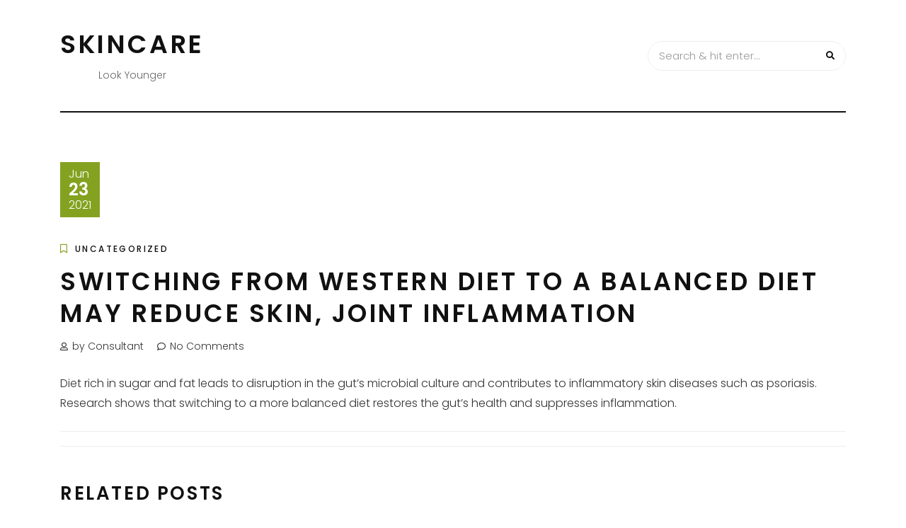

--- FILE ---
content_type: text/html; charset=UTF-8
request_url: https://skincare.nz/2021/06/23/switching-from-western-diet-to-a-balanced-diet-may-reduce-skin-joint-inflammation/
body_size: 26909
content:
<!DOCTYPE HTML>
<html lang="en-US">
<head>
    <meta charset="UTF-8"/>
    <meta http-equiv="X-UA-Compatible" content="IE=edge"/>
    <meta name="viewport" content="width=device-width, initial-scale=1"/>
    <title>Switching from Western diet to a balanced diet may reduce skin, joint inflammation &#8211; Skincare</title>
<meta name='robots' content='max-image-preview:large' />
	<style>img:is([sizes="auto" i], [sizes^="auto," i]) { contain-intrinsic-size: 3000px 1500px }</style>
	<link rel='dns-prefetch' href='//fonts.googleapis.com' />
<link rel="alternate" type="application/rss+xml" title="Skincare &raquo; Feed" href="https://skincare.nz/feed/" />
<link rel="alternate" type="application/rss+xml" title="Skincare &raquo; Comments Feed" href="https://skincare.nz/comments/feed/" />
<script type="text/javascript">
/* <![CDATA[ */
window._wpemojiSettings = {"baseUrl":"https:\/\/s.w.org\/images\/core\/emoji\/16.0.1\/72x72\/","ext":".png","svgUrl":"https:\/\/s.w.org\/images\/core\/emoji\/16.0.1\/svg\/","svgExt":".svg","source":{"concatemoji":"https:\/\/skincare.nz\/wp-includes\/js\/wp-emoji-release.min.js?ver=184d0be83fc59f77fc0b31ad404a1b6a"}};
/*! This file is auto-generated */
!function(s,n){var o,i,e;function c(e){try{var t={supportTests:e,timestamp:(new Date).valueOf()};sessionStorage.setItem(o,JSON.stringify(t))}catch(e){}}function p(e,t,n){e.clearRect(0,0,e.canvas.width,e.canvas.height),e.fillText(t,0,0);var t=new Uint32Array(e.getImageData(0,0,e.canvas.width,e.canvas.height).data),a=(e.clearRect(0,0,e.canvas.width,e.canvas.height),e.fillText(n,0,0),new Uint32Array(e.getImageData(0,0,e.canvas.width,e.canvas.height).data));return t.every(function(e,t){return e===a[t]})}function u(e,t){e.clearRect(0,0,e.canvas.width,e.canvas.height),e.fillText(t,0,0);for(var n=e.getImageData(16,16,1,1),a=0;a<n.data.length;a++)if(0!==n.data[a])return!1;return!0}function f(e,t,n,a){switch(t){case"flag":return n(e,"\ud83c\udff3\ufe0f\u200d\u26a7\ufe0f","\ud83c\udff3\ufe0f\u200b\u26a7\ufe0f")?!1:!n(e,"\ud83c\udde8\ud83c\uddf6","\ud83c\udde8\u200b\ud83c\uddf6")&&!n(e,"\ud83c\udff4\udb40\udc67\udb40\udc62\udb40\udc65\udb40\udc6e\udb40\udc67\udb40\udc7f","\ud83c\udff4\u200b\udb40\udc67\u200b\udb40\udc62\u200b\udb40\udc65\u200b\udb40\udc6e\u200b\udb40\udc67\u200b\udb40\udc7f");case"emoji":return!a(e,"\ud83e\udedf")}return!1}function g(e,t,n,a){var r="undefined"!=typeof WorkerGlobalScope&&self instanceof WorkerGlobalScope?new OffscreenCanvas(300,150):s.createElement("canvas"),o=r.getContext("2d",{willReadFrequently:!0}),i=(o.textBaseline="top",o.font="600 32px Arial",{});return e.forEach(function(e){i[e]=t(o,e,n,a)}),i}function t(e){var t=s.createElement("script");t.src=e,t.defer=!0,s.head.appendChild(t)}"undefined"!=typeof Promise&&(o="wpEmojiSettingsSupports",i=["flag","emoji"],n.supports={everything:!0,everythingExceptFlag:!0},e=new Promise(function(e){s.addEventListener("DOMContentLoaded",e,{once:!0})}),new Promise(function(t){var n=function(){try{var e=JSON.parse(sessionStorage.getItem(o));if("object"==typeof e&&"number"==typeof e.timestamp&&(new Date).valueOf()<e.timestamp+604800&&"object"==typeof e.supportTests)return e.supportTests}catch(e){}return null}();if(!n){if("undefined"!=typeof Worker&&"undefined"!=typeof OffscreenCanvas&&"undefined"!=typeof URL&&URL.createObjectURL&&"undefined"!=typeof Blob)try{var e="postMessage("+g.toString()+"("+[JSON.stringify(i),f.toString(),p.toString(),u.toString()].join(",")+"));",a=new Blob([e],{type:"text/javascript"}),r=new Worker(URL.createObjectURL(a),{name:"wpTestEmojiSupports"});return void(r.onmessage=function(e){c(n=e.data),r.terminate(),t(n)})}catch(e){}c(n=g(i,f,p,u))}t(n)}).then(function(e){for(var t in e)n.supports[t]=e[t],n.supports.everything=n.supports.everything&&n.supports[t],"flag"!==t&&(n.supports.everythingExceptFlag=n.supports.everythingExceptFlag&&n.supports[t]);n.supports.everythingExceptFlag=n.supports.everythingExceptFlag&&!n.supports.flag,n.DOMReady=!1,n.readyCallback=function(){n.DOMReady=!0}}).then(function(){return e}).then(function(){var e;n.supports.everything||(n.readyCallback(),(e=n.source||{}).concatemoji?t(e.concatemoji):e.wpemoji&&e.twemoji&&(t(e.twemoji),t(e.wpemoji)))}))}((window,document),window._wpemojiSettings);
/* ]]> */
</script>
<style id='wp-emoji-styles-inline-css' type='text/css'>

	img.wp-smiley, img.emoji {
		display: inline !important;
		border: none !important;
		box-shadow: none !important;
		height: 1em !important;
		width: 1em !important;
		margin: 0 0.07em !important;
		vertical-align: -0.1em !important;
		background: none !important;
		padding: 0 !important;
	}
</style>
<link rel='stylesheet' id='wp-block-library-css' href='https://skincare.nz/wp-includes/css/dist/block-library/style.min.css?ver=184d0be83fc59f77fc0b31ad404a1b6a' type='text/css' media='all' />
<style id='classic-theme-styles-inline-css' type='text/css'>
/*! This file is auto-generated */
.wp-block-button__link{color:#fff;background-color:#32373c;border-radius:9999px;box-shadow:none;text-decoration:none;padding:calc(.667em + 2px) calc(1.333em + 2px);font-size:1.125em}.wp-block-file__button{background:#32373c;color:#fff;text-decoration:none}
</style>
<style id='global-styles-inline-css' type='text/css'>
:root{--wp--preset--aspect-ratio--square: 1;--wp--preset--aspect-ratio--4-3: 4/3;--wp--preset--aspect-ratio--3-4: 3/4;--wp--preset--aspect-ratio--3-2: 3/2;--wp--preset--aspect-ratio--2-3: 2/3;--wp--preset--aspect-ratio--16-9: 16/9;--wp--preset--aspect-ratio--9-16: 9/16;--wp--preset--color--black: #000000;--wp--preset--color--cyan-bluish-gray: #abb8c3;--wp--preset--color--white: #ffffff;--wp--preset--color--pale-pink: #f78da7;--wp--preset--color--vivid-red: #cf2e2e;--wp--preset--color--luminous-vivid-orange: #ff6900;--wp--preset--color--luminous-vivid-amber: #fcb900;--wp--preset--color--light-green-cyan: #7bdcb5;--wp--preset--color--vivid-green-cyan: #00d084;--wp--preset--color--pale-cyan-blue: #8ed1fc;--wp--preset--color--vivid-cyan-blue: #0693e3;--wp--preset--color--vivid-purple: #9b51e0;--wp--preset--gradient--vivid-cyan-blue-to-vivid-purple: linear-gradient(135deg,rgba(6,147,227,1) 0%,rgb(155,81,224) 100%);--wp--preset--gradient--light-green-cyan-to-vivid-green-cyan: linear-gradient(135deg,rgb(122,220,180) 0%,rgb(0,208,130) 100%);--wp--preset--gradient--luminous-vivid-amber-to-luminous-vivid-orange: linear-gradient(135deg,rgba(252,185,0,1) 0%,rgba(255,105,0,1) 100%);--wp--preset--gradient--luminous-vivid-orange-to-vivid-red: linear-gradient(135deg,rgba(255,105,0,1) 0%,rgb(207,46,46) 100%);--wp--preset--gradient--very-light-gray-to-cyan-bluish-gray: linear-gradient(135deg,rgb(238,238,238) 0%,rgb(169,184,195) 100%);--wp--preset--gradient--cool-to-warm-spectrum: linear-gradient(135deg,rgb(74,234,220) 0%,rgb(151,120,209) 20%,rgb(207,42,186) 40%,rgb(238,44,130) 60%,rgb(251,105,98) 80%,rgb(254,248,76) 100%);--wp--preset--gradient--blush-light-purple: linear-gradient(135deg,rgb(255,206,236) 0%,rgb(152,150,240) 100%);--wp--preset--gradient--blush-bordeaux: linear-gradient(135deg,rgb(254,205,165) 0%,rgb(254,45,45) 50%,rgb(107,0,62) 100%);--wp--preset--gradient--luminous-dusk: linear-gradient(135deg,rgb(255,203,112) 0%,rgb(199,81,192) 50%,rgb(65,88,208) 100%);--wp--preset--gradient--pale-ocean: linear-gradient(135deg,rgb(255,245,203) 0%,rgb(182,227,212) 50%,rgb(51,167,181) 100%);--wp--preset--gradient--electric-grass: linear-gradient(135deg,rgb(202,248,128) 0%,rgb(113,206,126) 100%);--wp--preset--gradient--midnight: linear-gradient(135deg,rgb(2,3,129) 0%,rgb(40,116,252) 100%);--wp--preset--font-size--small: 13px;--wp--preset--font-size--medium: 20px;--wp--preset--font-size--large: 36px;--wp--preset--font-size--x-large: 42px;--wp--preset--spacing--20: 0.44rem;--wp--preset--spacing--30: 0.67rem;--wp--preset--spacing--40: 1rem;--wp--preset--spacing--50: 1.5rem;--wp--preset--spacing--60: 2.25rem;--wp--preset--spacing--70: 3.38rem;--wp--preset--spacing--80: 5.06rem;--wp--preset--shadow--natural: 6px 6px 9px rgba(0, 0, 0, 0.2);--wp--preset--shadow--deep: 12px 12px 50px rgba(0, 0, 0, 0.4);--wp--preset--shadow--sharp: 6px 6px 0px rgba(0, 0, 0, 0.2);--wp--preset--shadow--outlined: 6px 6px 0px -3px rgba(255, 255, 255, 1), 6px 6px rgba(0, 0, 0, 1);--wp--preset--shadow--crisp: 6px 6px 0px rgba(0, 0, 0, 1);}:where(.is-layout-flex){gap: 0.5em;}:where(.is-layout-grid){gap: 0.5em;}body .is-layout-flex{display: flex;}.is-layout-flex{flex-wrap: wrap;align-items: center;}.is-layout-flex > :is(*, div){margin: 0;}body .is-layout-grid{display: grid;}.is-layout-grid > :is(*, div){margin: 0;}:where(.wp-block-columns.is-layout-flex){gap: 2em;}:where(.wp-block-columns.is-layout-grid){gap: 2em;}:where(.wp-block-post-template.is-layout-flex){gap: 1.25em;}:where(.wp-block-post-template.is-layout-grid){gap: 1.25em;}.has-black-color{color: var(--wp--preset--color--black) !important;}.has-cyan-bluish-gray-color{color: var(--wp--preset--color--cyan-bluish-gray) !important;}.has-white-color{color: var(--wp--preset--color--white) !important;}.has-pale-pink-color{color: var(--wp--preset--color--pale-pink) !important;}.has-vivid-red-color{color: var(--wp--preset--color--vivid-red) !important;}.has-luminous-vivid-orange-color{color: var(--wp--preset--color--luminous-vivid-orange) !important;}.has-luminous-vivid-amber-color{color: var(--wp--preset--color--luminous-vivid-amber) !important;}.has-light-green-cyan-color{color: var(--wp--preset--color--light-green-cyan) !important;}.has-vivid-green-cyan-color{color: var(--wp--preset--color--vivid-green-cyan) !important;}.has-pale-cyan-blue-color{color: var(--wp--preset--color--pale-cyan-blue) !important;}.has-vivid-cyan-blue-color{color: var(--wp--preset--color--vivid-cyan-blue) !important;}.has-vivid-purple-color{color: var(--wp--preset--color--vivid-purple) !important;}.has-black-background-color{background-color: var(--wp--preset--color--black) !important;}.has-cyan-bluish-gray-background-color{background-color: var(--wp--preset--color--cyan-bluish-gray) !important;}.has-white-background-color{background-color: var(--wp--preset--color--white) !important;}.has-pale-pink-background-color{background-color: var(--wp--preset--color--pale-pink) !important;}.has-vivid-red-background-color{background-color: var(--wp--preset--color--vivid-red) !important;}.has-luminous-vivid-orange-background-color{background-color: var(--wp--preset--color--luminous-vivid-orange) !important;}.has-luminous-vivid-amber-background-color{background-color: var(--wp--preset--color--luminous-vivid-amber) !important;}.has-light-green-cyan-background-color{background-color: var(--wp--preset--color--light-green-cyan) !important;}.has-vivid-green-cyan-background-color{background-color: var(--wp--preset--color--vivid-green-cyan) !important;}.has-pale-cyan-blue-background-color{background-color: var(--wp--preset--color--pale-cyan-blue) !important;}.has-vivid-cyan-blue-background-color{background-color: var(--wp--preset--color--vivid-cyan-blue) !important;}.has-vivid-purple-background-color{background-color: var(--wp--preset--color--vivid-purple) !important;}.has-black-border-color{border-color: var(--wp--preset--color--black) !important;}.has-cyan-bluish-gray-border-color{border-color: var(--wp--preset--color--cyan-bluish-gray) !important;}.has-white-border-color{border-color: var(--wp--preset--color--white) !important;}.has-pale-pink-border-color{border-color: var(--wp--preset--color--pale-pink) !important;}.has-vivid-red-border-color{border-color: var(--wp--preset--color--vivid-red) !important;}.has-luminous-vivid-orange-border-color{border-color: var(--wp--preset--color--luminous-vivid-orange) !important;}.has-luminous-vivid-amber-border-color{border-color: var(--wp--preset--color--luminous-vivid-amber) !important;}.has-light-green-cyan-border-color{border-color: var(--wp--preset--color--light-green-cyan) !important;}.has-vivid-green-cyan-border-color{border-color: var(--wp--preset--color--vivid-green-cyan) !important;}.has-pale-cyan-blue-border-color{border-color: var(--wp--preset--color--pale-cyan-blue) !important;}.has-vivid-cyan-blue-border-color{border-color: var(--wp--preset--color--vivid-cyan-blue) !important;}.has-vivid-purple-border-color{border-color: var(--wp--preset--color--vivid-purple) !important;}.has-vivid-cyan-blue-to-vivid-purple-gradient-background{background: var(--wp--preset--gradient--vivid-cyan-blue-to-vivid-purple) !important;}.has-light-green-cyan-to-vivid-green-cyan-gradient-background{background: var(--wp--preset--gradient--light-green-cyan-to-vivid-green-cyan) !important;}.has-luminous-vivid-amber-to-luminous-vivid-orange-gradient-background{background: var(--wp--preset--gradient--luminous-vivid-amber-to-luminous-vivid-orange) !important;}.has-luminous-vivid-orange-to-vivid-red-gradient-background{background: var(--wp--preset--gradient--luminous-vivid-orange-to-vivid-red) !important;}.has-very-light-gray-to-cyan-bluish-gray-gradient-background{background: var(--wp--preset--gradient--very-light-gray-to-cyan-bluish-gray) !important;}.has-cool-to-warm-spectrum-gradient-background{background: var(--wp--preset--gradient--cool-to-warm-spectrum) !important;}.has-blush-light-purple-gradient-background{background: var(--wp--preset--gradient--blush-light-purple) !important;}.has-blush-bordeaux-gradient-background{background: var(--wp--preset--gradient--blush-bordeaux) !important;}.has-luminous-dusk-gradient-background{background: var(--wp--preset--gradient--luminous-dusk) !important;}.has-pale-ocean-gradient-background{background: var(--wp--preset--gradient--pale-ocean) !important;}.has-electric-grass-gradient-background{background: var(--wp--preset--gradient--electric-grass) !important;}.has-midnight-gradient-background{background: var(--wp--preset--gradient--midnight) !important;}.has-small-font-size{font-size: var(--wp--preset--font-size--small) !important;}.has-medium-font-size{font-size: var(--wp--preset--font-size--medium) !important;}.has-large-font-size{font-size: var(--wp--preset--font-size--large) !important;}.has-x-large-font-size{font-size: var(--wp--preset--font-size--x-large) !important;}
:where(.wp-block-post-template.is-layout-flex){gap: 1.25em;}:where(.wp-block-post-template.is-layout-grid){gap: 1.25em;}
:where(.wp-block-columns.is-layout-flex){gap: 2em;}:where(.wp-block-columns.is-layout-grid){gap: 2em;}
:root :where(.wp-block-pullquote){font-size: 1.5em;line-height: 1.6;}
</style>
<link rel='stylesheet' id='arimolite-googlefonts-css' href='//fonts.googleapis.com/css?family=Poppins%3A300%2C500%2C600&#038;subset=latin%2Clatin-ext' type='text/css' media='all' />
<link rel='stylesheet' id='bootstrap-css' href='https://skincare.nz/wp-content/themes/arimolite/libs/bootstrap/bootstrap.css?ver=184d0be83fc59f77fc0b31ad404a1b6a' type='text/css' media='all' />
<link rel='stylesheet' id='font-awesome-css' href='https://skincare.nz/wp-content/themes/arimolite/libs/font-awesome/css/all.css?ver=184d0be83fc59f77fc0b31ad404a1b6a' type='text/css' media='all' />
<link rel='stylesheet' id='chosen-css' href='https://skincare.nz/wp-content/themes/arimolite/libs/chosen/chosen.css?ver=184d0be83fc59f77fc0b31ad404a1b6a' type='text/css' media='all' />
<link rel='stylesheet' id='arimolite-style-css' href='https://skincare.nz/wp-content/themes/arimolite/style.css?ver=184d0be83fc59f77fc0b31ad404a1b6a' type='text/css' media='all' />
<link rel='stylesheet' id='arimolite-theme-style-css' href='https://skincare.nz/wp-content/themes/arimolite/assets/css/theme.css?ver=184d0be83fc59f77fc0b31ad404a1b6a' type='text/css' media='all' />
<link rel="https://api.w.org/" href="https://skincare.nz/wp-json/" /><link rel="alternate" title="JSON" type="application/json" href="https://skincare.nz/wp-json/wp/v2/posts/594" /><link rel="EditURI" type="application/rsd+xml" title="RSD" href="https://skincare.nz/xmlrpc.php?rsd" />
<link rel="canonical" href="https://skincare.nz/2021/06/23/switching-from-western-diet-to-a-balanced-diet-may-reduce-skin-joint-inflammation/" />
<link rel="alternate" title="oEmbed (JSON)" type="application/json+oembed" href="https://skincare.nz/wp-json/oembed/1.0/embed?url=https%3A%2F%2Fskincare.nz%2F2021%2F06%2F23%2Fswitching-from-western-diet-to-a-balanced-diet-may-reduce-skin-joint-inflammation%2F" />
<link rel="alternate" title="oEmbed (XML)" type="text/xml+oembed" href="https://skincare.nz/wp-json/oembed/1.0/embed?url=https%3A%2F%2Fskincare.nz%2F2021%2F06%2F23%2Fswitching-from-western-diet-to-a-balanced-diet-may-reduce-skin-joint-inflammation%2F&#038;format=xml" />
<link rel='dns-prefetch' href='https://i0.wp.com/'><link rel='preconnect' href='https://i0.wp.com/' crossorigin><link rel='dns-prefetch' href='https://i1.wp.com/'><link rel='preconnect' href='https://i1.wp.com/' crossorigin><link rel='dns-prefetch' href='https://i2.wp.com/'><link rel='preconnect' href='https://i2.wp.com/' crossorigin><link rel='dns-prefetch' href='https://i3.wp.com/'><link rel='preconnect' href='https://i3.wp.com/' crossorigin><script async src="https://www.googletagmanager.com/gtag/js?id=UA-976986-18"></script>
<script>
  window.dataLayer = window.dataLayer || [];
  function gtag(){dataLayer.push(arguments);}
  gtag('js', new Date());

  gtag('config', 'UA-976986-18');
</script>

<script data-ad-client="ca-pub-3649902562618024" async src="https://pagead2.googlesyndication.com/pagead/js/adsbygoogle.js"></script></head>
<body data-rsssl=1 class="wp-singular post-template-default single single-post postid-594 single-format-standard wp-theme-arimolite">
        <a class="skip-link screen-reader-text" href="#content">Skip to content</a>
    <div class="body-overlay"></div>
    <div class="main-wrapper-boxed">
        <header id="arimolite-header" class="header">
            <div class="container">
                <div class="header-main">
                                        <div class="arimolite-logo">

        <h2 class="site-title"><a href="https://skincare.nz/">Skincare </a></h2>
    
    <span class="tag-line">Look Younger</span>
</div>                    <div class="search-header">
                        <form role="search" method="get" class="searchform" action="https://skincare.nz/">
	<input type="text" class="text" placeholder="Search &amp; hit enter..." name="s" />
	<span><button type="submit" name="submit_search" class="button-search"><i class="fa fa-search"></i></button></span>
</form>                        <div class="icon-touch d-lg-none">
                            <a href="javascript:void(0)" class="menu-touch">
                                <div class="navbar-toggle">
                                    <span></span>
                                    <span></span>
                                    <span></span>
                                </div>
                            </a>
                        </div>
                    </div>
                </div>
                <div class="header-content"> 
                    <div id="nav-wrapper" class="nav-main main-menu-horizontal">
                                            </div>
                </div>
            </div>
        </header>
        <div id="content" class="arimolite-primary">
    <div class="main-contaier">
    <div class="container">
            <div class="arimolite-single-post">
            <article class="post-594 post type-post status-publish format-standard hentry category-uncategorized">
                <div class="post-inner">
                    <div class="post-header">
                                                <div class="date-post">
                            <span class="month">Jun</span>
                            <span class="day">23</span>
                            <span class="year">2021</span>
                        </div>
                    </div>
                    <div class="post-info">
                        <div class="post-cats"><i class="far fa-bookmark"></i><a href="https://skincare.nz/category/uncategorized/" rel="category tag">Uncategorized</a></div>
                        <h1 class="post-title">Switching from Western diet to a balanced diet may reduce skin, joint inflammation</h1>
                        <div class="post-meta">
	<div class="auth-name"><i class="far fa-user"></i>by Consultant</div>
	<div class="post-comment"><i class="far fa-comment"></i>No Comments</div>
</div>                      
                        <div class="post-content">
                            <div>Diet rich in sugar and fat leads to disruption in the gut&#8217;s microbial culture and contributes to inflammatory skin diseases such as psoriasis. Research shows that switching to a more balanced diet restores the gut&#8217;s health and suppresses inflammation.</div>
                        </div>
                        <div class="post-footer">
		</div>                    </div>
                </div>
            </article>
                    <div class="post-related arimolite-blog">
        <h3 class="post-related-title">Related Posts</h3>
        <div class="row">
                    <div class="col-md-4 item-relate post">
                <div class="inner-post">
                    <div class="post-header">
                                                <div class="post-format">
                            <a class="post-image" style="background-image: url('');" href="https://skincare.nz/2021/07/21/scientists-uncover-how-a-molecule-improves-appearance-of-surgery-scars/"></a>
                        </div>
                        <div class="date-post">
                            <span class="month">Jul</span>
                            <span class="day">21</span>
                            <span class="year">2021</span>
                        </div>
                    </div>
                    <div class="post-info">
                        <div class="post-cats"><i class="far fa-bookmark"></i><a href="https://skincare.nz/category/uncategorized/" rel="category tag">Uncategorized</a></div>
                        <h3 class="post-title"><a href="https://skincare.nz/2021/07/21/scientists-uncover-how-a-molecule-improves-appearance-of-surgery-scars/">Scientists uncover how a molecule improves appearance of surgery scars</a></h3>
                    </div>
                </div>
            </div>
                    <div class="col-md-4 item-relate post">
                <div class="inner-post">
                    <div class="post-header">
                                                <div class="post-format">
                            <a class="post-image" style="background-image: url('');" href="https://skincare.nz/2024/04/02/discovery-has-potential-to-solve-the-billion-dollar-global-cost-of-poorly-managed-wound-healing/"></a>
                        </div>
                        <div class="date-post">
                            <span class="month">Apr</span>
                            <span class="day">02</span>
                            <span class="year">2024</span>
                        </div>
                    </div>
                    <div class="post-info">
                        <div class="post-cats"><i class="far fa-bookmark"></i><a href="https://skincare.nz/category/uncategorized/" rel="category tag">Uncategorized</a></div>
                        <h3 class="post-title"><a href="https://skincare.nz/2024/04/02/discovery-has-potential-to-solve-the-billion-dollar-global-cost-of-poorly-managed-wound-healing/">Discovery has potential to solve the billion-dollar global cost of poorly managed wound healing</a></h3>
                    </div>
                </div>
            </div>
                    <div class="col-md-4 item-relate post">
                <div class="inner-post">
                    <div class="post-header">
                                                <div class="post-format">
                            <a class="post-image" style="background-image: url('');" href="https://skincare.nz/2024/11/07/using-a-fan-and-wetting-the-skin-reduces-risk-of-deadly-cardiac-strain-in-hot-and-humid-weather/"></a>
                        </div>
                        <div class="date-post">
                            <span class="month">Nov</span>
                            <span class="day">07</span>
                            <span class="year">2024</span>
                        </div>
                    </div>
                    <div class="post-info">
                        <div class="post-cats"><i class="far fa-bookmark"></i><a href="https://skincare.nz/category/uncategorized/" rel="category tag">Uncategorized</a></div>
                        <h3 class="post-title"><a href="https://skincare.nz/2024/11/07/using-a-fan-and-wetting-the-skin-reduces-risk-of-deadly-cardiac-strain-in-hot-and-humid-weather/">Using a fan and wetting the skin reduces risk of deadly cardiac strain in hot and humid weather</a></h3>
                    </div>
                </div>
            </div>
        		</div> 
    </div>
                    
        </div>
        
    </div>
</div>
    </div><!-- #arimolite-primary -->
    <footer id="arimolite-footer">
                <div class="main-footer">
            <div class="container">
        		<div class="logo-footer">
                                                                <h2 class="site-title"><a href="https://skincare.nz/">Skincare </a></h2>
                                        <span class="tag-line">Look Younger</span>

        		</div>
                            </div>
        </div>
        <div class="footer-copyright">
            <div class="container">
                <div class="copyright"></div>
            </div>
        </div>
    </footer>
</div>
<script type="speculationrules">
{"prefetch":[{"source":"document","where":{"and":[{"href_matches":"\/*"},{"not":{"href_matches":["\/wp-*.php","\/wp-admin\/*","\/wp-content\/uploads\/sites\/8\/*","\/wp-content\/*","\/wp-content\/plugins\/*","\/wp-content\/themes\/arimolite\/*","\/*\\?(.+)"]}},{"not":{"selector_matches":"a[rel~=\"nofollow\"]"}},{"not":{"selector_matches":".no-prefetch, .no-prefetch a"}}]},"eagerness":"conservative"}]}
</script>
<script type="text/javascript" src="https://skincare.nz/wp-content/themes/arimolite/libs/fitvids/fitvids.js?ver=184d0be83fc59f77fc0b31ad404a1b6a" id="fitvids-js"></script>
<script type="text/javascript" src="https://skincare.nz/wp-content/themes/arimolite/libs/chosen/chosen.js?ver=184d0be83fc59f77fc0b31ad404a1b6a" id="chosen-js"></script>
<script type="text/javascript" src="https://skincare.nz/wp-content/themes/arimolite/assets/js/arimolite-scripts.js?ver=184d0be83fc59f77fc0b31ad404a1b6a" id="arimolite-scripts-js"></script>
<script type="text/javascript" src="https://skincare.nz/wp-includes/js/comment-reply.min.js?ver=184d0be83fc59f77fc0b31ad404a1b6a" id="comment-reply-js" async="async" data-wp-strategy="async"></script>
    
</body>
</html>

--- FILE ---
content_type: text/html; charset=utf-8
request_url: https://www.google.com/recaptcha/api2/aframe
body_size: 265
content:
<!DOCTYPE HTML><html><head><meta http-equiv="content-type" content="text/html; charset=UTF-8"></head><body><script nonce="a1d6HIn2dOpCq_vh-7_4dQ">/** Anti-fraud and anti-abuse applications only. See google.com/recaptcha */ try{var clients={'sodar':'https://pagead2.googlesyndication.com/pagead/sodar?'};window.addEventListener("message",function(a){try{if(a.source===window.parent){var b=JSON.parse(a.data);var c=clients[b['id']];if(c){var d=document.createElement('img');d.src=c+b['params']+'&rc='+(localStorage.getItem("rc::a")?sessionStorage.getItem("rc::b"):"");window.document.body.appendChild(d);sessionStorage.setItem("rc::e",parseInt(sessionStorage.getItem("rc::e")||0)+1);localStorage.setItem("rc::h",'1769702481294');}}}catch(b){}});window.parent.postMessage("_grecaptcha_ready", "*");}catch(b){}</script></body></html>